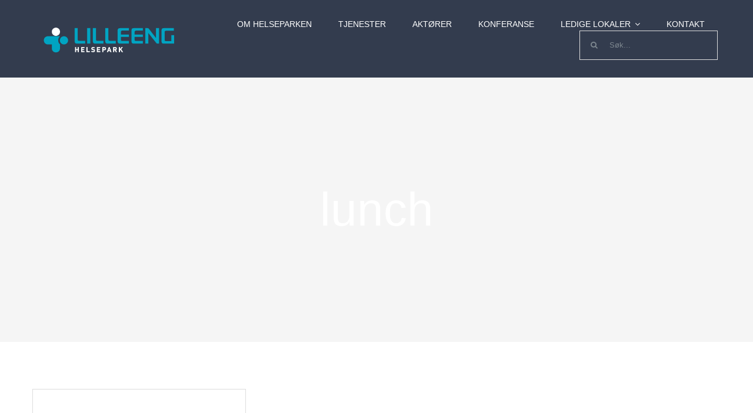

--- FILE ---
content_type: text/html; charset=UTF-8
request_url: https://lilleenghelsepark.no/tag/lunch/
body_size: 9106
content:
<!DOCTYPE html>
<html class="avada-html-layout-wide avada-html-header-position-top avada-html-is-archive" lang="nb-NO" prefix="og: http://ogp.me/ns# fb: http://ogp.me/ns/fb#">
<head>
	<meta http-equiv="X-UA-Compatible" content="IE=edge" />
	<meta http-equiv="Content-Type" content="text/html; charset=utf-8"/>
	<meta name="viewport" content="width=device-width, initial-scale=1" />
	<title>lunch &#8211; Lilleeng Helsepark</title>
<meta name='robots' content='max-image-preview:large' />
	<style>img:is([sizes="auto" i], [sizes^="auto," i]) { contain-intrinsic-size: 3000px 1500px }</style>
	<link rel='dns-prefetch' href='//www.googletagmanager.com' />
<link rel="alternate" type="application/rss+xml" title="Lilleeng Helsepark &raquo; strøm" href="https://lilleenghelsepark.no/feed/" />
<link rel="alternate" type="application/rss+xml" title="Lilleeng Helsepark &raquo; kommentarstrøm" href="https://lilleenghelsepark.no/comments/feed/" />
					<link rel="shortcut icon" href="https://lilleenghelsepark.no/wp-content/uploads/2023/02/favicon-64.png" type="image/x-icon" />
		
					<!-- Apple Touch Icon -->
			<link rel="apple-touch-icon" sizes="180x180" href="https://lilleenghelsepark.no/wp-content/uploads/2023/02/favicon.png">
		
					<!-- Android Icon -->
			<link rel="icon" sizes="192x192" href="https://lilleenghelsepark.no/wp-content/uploads/2023/02/favicon.png">
		
					<!-- MS Edge Icon -->
			<meta name="msapplication-TileImage" content="https://lilleenghelsepark.no/wp-content/uploads/2023/02/favicon.png">
				<link rel="alternate" type="application/rss+xml" title="Lilleeng Helsepark &raquo; lunch stikkord-strøm" href="https://lilleenghelsepark.no/tag/lunch/feed/" />
				
		<meta property="og:locale" content="nb_NO"/>
		<meta property="og:type" content="article"/>
		<meta property="og:site_name" content="Lilleeng Helsepark"/>
		<meta property="og:title" content="  lunch"/>
				<meta property="og:url" content="https://lilleenghelsepark.no/evita-kaffebar/"/>
																				<meta property="og:image" content="https://lilleenghelsepark.no/wp-content/uploads/2023/01/evita.jpeg"/>
		<meta property="og:image:width" content="894"/>
		<meta property="og:image:height" content="461"/>
		<meta property="og:image:type" content="image/jpeg"/>
				<link rel='stylesheet' id='child-style-css' href='https://lilleenghelsepark.no/wp-content/themes/Avada-Child-Theme/style.css?ver=2b3cc13060793dcb1bf5c5f0d6023a11' type='text/css' media='all' />
<link rel='stylesheet' id='fusion-dynamic-css-css' href='https://lilleenghelsepark.no/wp-content/uploads/fusion-styles/bb9579d0ae4b33884fdc10f998017b51.min.css?ver=3.13.3' type='text/css' media='all' />

<!-- Google tag (gtag.js) snippet added by Site Kit -->
<!-- Google Analytics snippet added by Site Kit -->
<script type="text/javascript" src="https://www.googletagmanager.com/gtag/js?id=GT-WKTSJ67" id="google_gtagjs-js" async></script>
<script type="text/javascript" id="google_gtagjs-js-after">
/* <![CDATA[ */
window.dataLayer = window.dataLayer || [];function gtag(){dataLayer.push(arguments);}
gtag("set","linker",{"domains":["lilleenghelsepark.no"]});
gtag("js", new Date());
gtag("set", "developer_id.dZTNiMT", true);
gtag("config", "GT-WKTSJ67");
/* ]]> */
</script>
<link rel="https://api.w.org/" href="https://lilleenghelsepark.no/wp-json/" /><link rel="alternate" title="JSON" type="application/json" href="https://lilleenghelsepark.no/wp-json/wp/v2/tags/509" /><link rel="EditURI" type="application/rsd+xml" title="RSD" href="https://lilleenghelsepark.no/xmlrpc.php?rsd" />
<meta name="generator" content="Site Kit by Google 1.165.0" /><style type="text/css" id="css-fb-visibility">@media screen and (max-width: 640px){.fusion-no-small-visibility{display:none !important;}body .sm-text-align-center{text-align:center !important;}body .sm-text-align-left{text-align:left !important;}body .sm-text-align-right{text-align:right !important;}body .sm-flex-align-center{justify-content:center !important;}body .sm-flex-align-flex-start{justify-content:flex-start !important;}body .sm-flex-align-flex-end{justify-content:flex-end !important;}body .sm-mx-auto{margin-left:auto !important;margin-right:auto !important;}body .sm-ml-auto{margin-left:auto !important;}body .sm-mr-auto{margin-right:auto !important;}body .fusion-absolute-position-small{position:absolute;top:auto;width:100%;}.awb-sticky.awb-sticky-small{ position: sticky; top: var(--awb-sticky-offset,0); }}@media screen and (min-width: 641px) and (max-width: 1024px){.fusion-no-medium-visibility{display:none !important;}body .md-text-align-center{text-align:center !important;}body .md-text-align-left{text-align:left !important;}body .md-text-align-right{text-align:right !important;}body .md-flex-align-center{justify-content:center !important;}body .md-flex-align-flex-start{justify-content:flex-start !important;}body .md-flex-align-flex-end{justify-content:flex-end !important;}body .md-mx-auto{margin-left:auto !important;margin-right:auto !important;}body .md-ml-auto{margin-left:auto !important;}body .md-mr-auto{margin-right:auto !important;}body .fusion-absolute-position-medium{position:absolute;top:auto;width:100%;}.awb-sticky.awb-sticky-medium{ position: sticky; top: var(--awb-sticky-offset,0); }}@media screen and (min-width: 1025px){.fusion-no-large-visibility{display:none !important;}body .lg-text-align-center{text-align:center !important;}body .lg-text-align-left{text-align:left !important;}body .lg-text-align-right{text-align:right !important;}body .lg-flex-align-center{justify-content:center !important;}body .lg-flex-align-flex-start{justify-content:flex-start !important;}body .lg-flex-align-flex-end{justify-content:flex-end !important;}body .lg-mx-auto{margin-left:auto !important;margin-right:auto !important;}body .lg-ml-auto{margin-left:auto !important;}body .lg-mr-auto{margin-right:auto !important;}body .fusion-absolute-position-large{position:absolute;top:auto;width:100%;}.awb-sticky.awb-sticky-large{ position: sticky; top: var(--awb-sticky-offset,0); }}</style>		<script type="text/javascript">
			var doc = document.documentElement;
			doc.setAttribute( 'data-useragent', navigator.userAgent );
		</script>
		
	</head>

<body data-rsssl=1 class="archive tag tag-lunch tag-509 wp-theme-Avada wp-child-theme-Avada-Child-Theme fusion-image-hovers fusion-pagination-sizing fusion-button_type-flat fusion-button_span-yes fusion-button_gradient-linear avada-image-rollover-circle-yes avada-image-rollover-yes avada-image-rollover-direction-center_vertical fusion-body ltr fusion-sticky-header no-tablet-sticky-header no-mobile-sticky-header fusion-disable-outline fusion-sub-menu-fade mobile-logo-pos-left layout-wide-mode avada-has-boxed-modal-shadow-none layout-scroll-offset-full avada-has-zero-margin-offset-top fusion-top-header menu-text-align-center mobile-menu-design-modern fusion-show-pagination-text fusion-header-layout-v1 avada-responsive avada-footer-fx-none avada-menu-highlight-style-bar fusion-search-form-clean fusion-main-menu-search-dropdown fusion-avatar-square avada-dropdown-styles avada-blog-layout-grid avada-blog-archive-layout-grid avada-header-shadow-no avada-menu-icon-position-left avada-has-megamenu-shadow avada-has-mainmenu-dropdown-divider avada-has-header-100-width avada-has-pagetitle-bg-full avada-has-100-footer avada-has-breadcrumb-mobile-hidden avada-has-titlebar-bar_and_content avada-has-pagination-padding avada-flyout-menu-direction-fade avada-ec-views-v1" data-awb-post-id="1619">
		<a class="skip-link screen-reader-text" href="#content">Skip to content</a>

	<div id="boxed-wrapper">
		
		<div id="wrapper" class="fusion-wrapper">
			<div id="home" style="position:relative;top:-1px;"></div>
												<div class="fusion-tb-header"><div class="fusion-fullwidth fullwidth-box fusion-builder-row-1 fusion-flex-container has-pattern-background has-mask-background hundred-percent-fullwidth non-hundred-percent-height-scrolling fusion-custom-z-index" style="--awb-border-radius-top-left:0px;--awb-border-radius-top-right:0px;--awb-border-radius-bottom-right:0px;--awb-border-radius-bottom-left:0px;--awb-z-index:9999;--awb-padding-top:30px;--awb-padding-right:60px;--awb-padding-bottom:30px;--awb-padding-left:60px;--awb-padding-top-small:15px;--awb-padding-right-small:15px;--awb-padding-bottom-small:15px;--awb-padding-left-small:15px;--awb-margin-bottom:0px;--awb-min-height:60px;--awb-background-color:var(--awb-color7);--awb-flex-wrap:wrap;" ><div class="fusion-builder-row fusion-row fusion-flex-align-items-center fusion-flex-content-wrap" style="width:calc( 100% + 0px ) !important;max-width:calc( 100% + 0px ) !important;margin-left: calc(-0px / 2 );margin-right: calc(-0px / 2 );"><div class="fusion-layout-column fusion_builder_column fusion-builder-column-0 fusion_builder_column_1_4 1_4 fusion-flex-column fusion-column-inner-bg-wrapper" style="--awb-inner-bg-size:cover;--awb-width-large:25%;--awb-margin-top-large:0px;--awb-spacing-right-large:0px;--awb-margin-bottom-large:0px;--awb-spacing-left-large:0px;--awb-width-medium:25%;--awb-order-medium:0;--awb-spacing-right-medium:0px;--awb-spacing-left-medium:0px;--awb-width-small:50%;--awb-order-small:0;--awb-spacing-right-small:0px;--awb-spacing-left-small:0px;"><span class="fusion-column-inner-bg hover-type-none"><a class="fusion-column-anchor" href="https://lilleenghelsepark.no/"><span class="fusion-column-inner-bg-image"></span></a></span><div class="fusion-column-wrapper fusion-column-has-shadow fusion-flex-justify-content-flex-start fusion-content-layout-row fusion-content-nowrap"><div class="fusion-image-element " style="--awb-margin-right:10px;--awb-max-width:250px;--awb-caption-title-font-family:var(--h2_typography-font-family);--awb-caption-title-font-weight:var(--h2_typography-font-weight);--awb-caption-title-font-style:var(--h2_typography-font-style);--awb-caption-title-size:var(--h2_typography-font-size);--awb-caption-title-transform:var(--h2_typography-text-transform);--awb-caption-title-line-height:var(--h2_typography-line-height);--awb-caption-title-letter-spacing:var(--h2_typography-letter-spacing);"><span class=" has-fusion-standard-logo has-fusion-sticky-logo fusion-imageframe imageframe-none imageframe-1 hover-type-none"><a class="fusion-no-lightbox" href="https://lilleenghelsepark.no/" target="_self"><img decoding="async" src="https://lilleenghelsepark.no/wp-content/uploads/2022/12/Lilleeng_helsepark-logo2.png" srcset="https://lilleenghelsepark.no/wp-content/uploads/2022/12/Lilleeng_helsepark-logo2.png 1x, https://lilleenghelsepark.no/wp-content/uploads/2022/12/Lilleeng_helsepark-logo2.png 2x" style="max-height:117px;height:auto;" retina_url="https://lilleenghelsepark.no/wp-content/uploads/2022/12/Lilleeng_helsepark-logo2.png" width="405" height="117" class="img-responsive fusion-standard-logo disable-lazyload" alt="Lilleeng Helsepark Logo" /><img decoding="async" src="https://lilleenghelsepark.no/wp-content/uploads/2022/12/Lilleeng_helsepark-logo.png" srcset="https://lilleenghelsepark.no/wp-content/uploads/2022/12/Lilleeng_helsepark-logo.png 1x, https://lilleenghelsepark.no/wp-content/uploads/2022/12/Lilleeng_helsepark-logo.png 2x" style="max-height:117px;height:auto;" retina_url="https://lilleenghelsepark.no/wp-content/uploads/2022/12/Lilleeng_helsepark-logo.png" width="405" height="117" class="img-responsive fusion-sticky-logo disable-lazyload" alt="Lilleeng Helsepark Logo" /></a></span></div></div></div><div class="fusion-layout-column fusion_builder_column fusion-builder-column-1 fusion_builder_column_3_4 3_4 fusion-flex-column" style="--awb-bg-size:cover;--awb-width-large:75%;--awb-margin-top-large:0px;--awb-spacing-right-large:0px;--awb-margin-bottom-large:0px;--awb-spacing-left-large:0px;--awb-width-medium:75%;--awb-order-medium:0;--awb-spacing-right-medium:0px;--awb-spacing-left-medium:0px;--awb-width-small:50%;--awb-order-small:0;--awb-spacing-right-small:0px;--awb-spacing-left-small:0px;"><div class="fusion-column-wrapper fusion-column-has-shadow fusion-flex-justify-content-flex-start fusion-content-layout-column"><nav class="awb-menu awb-menu_row awb-menu_em-hover mobile-mode-collapse-to-button awb-menu_icons-left awb-menu_dc-yes mobile-trigger-fullwidth-off awb-menu_mobile-toggle awb-menu_indent-left mobile-size-full-absolute loading mega-menu-loading awb-menu_desktop awb-menu_dropdown awb-menu_expand-right awb-menu_transition-fade" style="--awb-font-size:var(--awb-typography5-font-size);--awb-text-transform:var(--awb-typography5-text-transform);--awb-gap:45px;--awb-justify-content:flex-end;--awb-color:var(--awb-color1);--awb-letter-spacing:var(--awb-typography5-letter-spacing);--awb-active-color:var(--awb-color4);--awb-submenu-sep-color:rgba(226,226,226,0);--awb-submenu-active-bg:var(--awb-color4);--awb-submenu-active-color:var(--awb-color1);--awb-submenu-text-transform:none;--awb-icons-color:var(--awb-color1);--awb-icons-hover-color:var(--awb-color4);--awb-main-justify-content:flex-start;--awb-mobile-nav-button-align-hor:flex-end;--awb-mobile-color:hsla(var(--awb-color8-h),var(--awb-color8-s),calc( var(--awb-color8-l) - 2% ),var(--awb-color8-a));--awb-mobile-active-bg:var(--awb-color4);--awb-mobile-active-color:var(--awb-color1);--awb-mobile-trigger-font-size:40px;--awb-mobile-trigger-color:var(--awb-color1);--awb-mobile-trigger-background-color:rgba(255,255,255,0);--awb-mobile-nav-trigger-bottom-margin:15px;--awb-mobile-sep-color:rgba(0,0,0,0);--awb-sticky-min-height:70px;--awb-mobile-justify:flex-start;--awb-mobile-caret-left:auto;--awb-mobile-caret-right:0;--awb-fusion-font-family-typography:var(--awb-typography5-font-family);--awb-fusion-font-weight-typography:var(--awb-typography5-font-weight);--awb-fusion-font-style-typography:var(--awb-typography5-font-style);--awb-fusion-font-family-submenu-typography:inherit;--awb-fusion-font-style-submenu-typography:normal;--awb-fusion-font-weight-submenu-typography:400;--awb-fusion-font-family-mobile-typography:inherit;--awb-fusion-font-style-mobile-typography:normal;--awb-fusion-font-weight-mobile-typography:400;" aria-label="Health Main Menu" data-breakpoint="878" data-count="0" data-transition-type="center" data-transition-time="300" data-expand="right"><button type="button" class="awb-menu__m-toggle awb-menu__m-toggle_no-text" aria-expanded="false" aria-controls="menu-health-main-menu"><span class="awb-menu__m-toggle-inner"><span class="collapsed-nav-text"><span class="screen-reader-text">Toggle Navigation</span></span><span class="awb-menu__m-collapse-icon awb-menu__m-collapse-icon_no-text"><span class="awb-menu__m-collapse-icon-open awb-menu__m-collapse-icon-open_no-text fa-align-justify fas"></span><span class="awb-menu__m-collapse-icon-close awb-menu__m-collapse-icon-close_no-text fa-align-justify fas"></span></span></span></button><ul id="menu-health-main-menu" class="fusion-menu awb-menu__main-ul awb-menu__main-ul_row"><li  id="menu-item-18"  class="menu-item menu-item-type-post_type menu-item-object-page menu-item-18 awb-menu__li awb-menu__main-li awb-menu__main-li_regular"  data-item-id="18"><span class="awb-menu__main-background-default awb-menu__main-background-default_center"></span><span class="awb-menu__main-background-active awb-menu__main-background-active_center"></span><a  href="https://lilleenghelsepark.no/om-lilleeng-helsepark/" class="awb-menu__main-a awb-menu__main-a_regular"><span class="menu-text">Om helseparken</span></a></li><li  id="menu-item-1723"  class="menu-item menu-item-type-post_type menu-item-object-page menu-item-1723 awb-menu__li awb-menu__main-li awb-menu__main-li_regular"  data-item-id="1723"><span class="awb-menu__main-background-default awb-menu__main-background-default_center"></span><span class="awb-menu__main-background-active awb-menu__main-background-active_center"></span><a  href="https://lilleenghelsepark.no/tjenester/" class="awb-menu__main-a awb-menu__main-a_regular"><span class="menu-text">Tjenester</span></a></li><li  id="menu-item-17"  class="menu-item menu-item-type-post_type menu-item-object-page menu-item-17 awb-menu__li awb-menu__main-li awb-menu__main-li_regular"  data-item-id="17"><span class="awb-menu__main-background-default awb-menu__main-background-default_center"></span><span class="awb-menu__main-background-active awb-menu__main-background-active_center"></span><a  href="https://lilleenghelsepark.no/aktorer/" class="awb-menu__main-a awb-menu__main-a_regular"><span class="menu-text">Aktører</span></a></li><li  id="menu-item-1514"  class="menu-item menu-item-type-custom menu-item-object-custom menu-item-1514 awb-menu__li awb-menu__main-li awb-menu__main-li_regular"  data-item-id="1514"><span class="awb-menu__main-background-default awb-menu__main-background-default_center"></span><span class="awb-menu__main-background-active awb-menu__main-background-active_center"></span><a  href="https://www.vingparkenkonferansesenter.no" class="awb-menu__main-a awb-menu__main-a_regular"><span class="menu-text">Konferanse</span></a></li><li  id="menu-item-2205"  class="menu-item menu-item-type-custom menu-item-object-custom menu-item-home menu-item-has-children menu-item-2205 awb-menu__li awb-menu__main-li awb-menu__main-li_regular"  data-item-id="2205"><span class="awb-menu__main-background-default awb-menu__main-background-default_center"></span><span class="awb-menu__main-background-active awb-menu__main-background-active_center"></span><a  href="https://lilleenghelsepark.no/" class="awb-menu__main-a awb-menu__main-a_regular"><span class="menu-text">LEDIGE LOKALER</span><span class="awb-menu__open-nav-submenu-hover"></span></a><button type="button" aria-label="Open submenu of LEDIGE LOKALER" aria-expanded="false" class="awb-menu__open-nav-submenu_mobile awb-menu__open-nav-submenu_main"></button><ul class="awb-menu__sub-ul awb-menu__sub-ul_main"><li  id="menu-item-2232"  class="menu-item menu-item-type-post_type menu-item-object-page menu-item-2232 awb-menu__li awb-menu__sub-li" ><a  href="https://lilleenghelsepark.no/ledig-klinikklokale/" class="awb-menu__sub-a"><span>Ledig klinikklokale</span></a></li><li  id="menu-item-1799"  class="menu-item menu-item-type-post_type menu-item-object-page menu-item-1799 awb-menu__li awb-menu__sub-li" ><a  href="https://lilleenghelsepark.no/ledig-lokale/" class="awb-menu__sub-a"><span>Ledige lokaler</span></a></li></ul></li><li  id="menu-item-1200"  class="menu-item menu-item-type-post_type menu-item-object-page menu-item-1200 awb-menu__li awb-menu__main-li awb-menu__main-li_regular"  data-item-id="1200"><span class="awb-menu__main-background-default awb-menu__main-background-default_center"></span><span class="awb-menu__main-background-active awb-menu__main-background-active_center"></span><a  href="https://lilleenghelsepark.no/kontakt/" class="awb-menu__main-a awb-menu__main-a_regular"><span class="menu-text">Kontakt</span></a></li><li  id="menu-item-1110"  class="menu-item menu-item-type-custom menu-item-object-custom awb-menu__li_search-inline menu-item-1110 awb-menu__li awb-menu__main-li"  data-item-id="1110"><span class="awb-menu__main-background-default awb-menu__main-background-default_center"></span><span class="awb-menu__main-background-active awb-menu__main-background-active_center"></span><div class="awb-menu__search-inline">		<form role="search" class="searchform fusion-search-form  fusion-live-search fusion-search-form-clean" method="get" action="https://lilleenghelsepark.no/">
			<div class="fusion-search-form-content">

				
				<div class="fusion-search-field search-field">
					<label><span class="screen-reader-text">Søk etter:</span>
													<input type="search" class="s fusion-live-search-input" name="s" id="fusion-live-search-input-0" autocomplete="off" placeholder="Søk..." required aria-required="true" aria-label="Søk..."/>
											</label>
				</div>
				<div class="fusion-search-button search-button">
					<input type="submit" class="fusion-search-submit searchsubmit" aria-label="Søk" value="&#xf002;" />
										<div class="fusion-slider-loading"></div>
									</div>

				
			</div>


							<div class="fusion-search-results-wrapper"><div class="fusion-search-results"></div></div>
			
		</form>
		</div></li></ul></nav></div></div></div></div>
</div>		<div id="sliders-container" class="fusion-slider-visibility">
					</div>
											
			<section class="avada-page-titlebar-wrapper" aria-label="Page Title Bar">
	<div class="fusion-page-title-bar fusion-page-title-bar-breadcrumbs fusion-page-title-bar-center">
		<div class="fusion-page-title-row">
			<div class="fusion-page-title-wrapper">
				<div class="fusion-page-title-captions">

																							<h1 class="entry-title">lunch</h1>

											
																
				</div>

				
			</div>
		</div>
	</div>
</section>

						<main id="main" class="clearfix ">
				<div class="fusion-row" style="">
<section id="content" class=" full-width" style="width: 100%;">
	
	<div id="posts-container" class="fusion-blog-archive fusion-blog-layout-grid-wrapper fusion-clearfix">
	<div class="fusion-posts-container fusion-blog-layout-grid fusion-blog-layout-grid-3 isotope fusion-no-meta-info fusion-blog-pagination fusion-blog-rollover " data-pages="1">
		
		
													<article id="post-1619" class="fusion-post-grid  post fusion-clearfix post-1619 type-post status-publish format-standard has-post-thumbnail hentry category-lilleeng-helsepark tag-cafe tag-cappucino tag-kafe tag-kaffebar tag-latte tag-lunch tag-lunsj">
														<div class="fusion-post-wrapper">
				
				
				
									
		<div class="fusion-flexslider flexslider fusion-flexslider-loading fusion-post-slideshow">
		<ul class="slides">
																		<li><div  class="fusion-image-wrapper" aria-haspopup="true">
				<img width="894" height="461" src="https://lilleenghelsepark.no/wp-content/uploads/2023/01/evita.jpeg" class="attachment-full size-full lazyload wp-post-image" alt="" decoding="async" fetchpriority="high" srcset="data:image/svg+xml,%3Csvg%20xmlns%3D%27http%3A%2F%2Fwww.w3.org%2F2000%2Fsvg%27%20width%3D%27894%27%20height%3D%27461%27%20viewBox%3D%270%200%20894%20461%27%3E%3Crect%20width%3D%27894%27%20height%3D%27461%27%20fill-opacity%3D%220%22%2F%3E%3C%2Fsvg%3E" data-orig-src="https://lilleenghelsepark.no/wp-content/uploads/2023/01/evita.jpeg" data-srcset="https://lilleenghelsepark.no/wp-content/uploads/2023/01/evita-200x103.jpeg 200w, https://lilleenghelsepark.no/wp-content/uploads/2023/01/evita-400x206.jpeg 400w, https://lilleenghelsepark.no/wp-content/uploads/2023/01/evita-600x309.jpeg 600w, https://lilleenghelsepark.no/wp-content/uploads/2023/01/evita-800x413.jpeg 800w, https://lilleenghelsepark.no/wp-content/uploads/2023/01/evita.jpeg 894w" data-sizes="auto" /><div class="fusion-rollover">
	<div class="fusion-rollover-content">

														<a class="fusion-rollover-link" href="https://lilleenghelsepark.no/evita-kaffebar/">Evita kaffebar</a>
			
														
								
													<div class="fusion-rollover-sep"></div>
				
																		<a class="fusion-rollover-gallery" href="https://lilleenghelsepark.no/wp-content/uploads/2023/01/evita.jpeg" data-options="" data-id="1619" data-rel="iLightbox[gallery]" data-title="evita" data-caption="">
						Galleri					</a>
														
		
								
								
		
						<a class="fusion-link-wrapper" href="https://lilleenghelsepark.no/evita-kaffebar/" aria-label="Evita kaffebar"></a>
	</div>
</div>
</div>
</li>
																																																																														</ul>
	</div>
				
														<div class="fusion-post-content-wrapper">
				
				
				<div class="fusion-post-content post-content">
					<h2 class="entry-title fusion-post-title"><a href="https://lilleenghelsepark.no/evita-kaffebar/">Evita kaffebar</a></h2>
																<span class="vcard rich-snippet-hidden"><span class="fn"><a href="https://lilleenghelsepark.no/author/lilleeng/" title="Innlegg av Fehuset" rel="author">Fehuset</a></span></span><span class="updated rich-snippet-hidden">2023-01-19T12:07:29+01:00</span>
												
					
					<div class="fusion-post-content-container">
						<p> Evita kaffebar  Evita er Lilleengs hyggelige kafé som ligger rett ved den sydligste inngangen i helseparken, og vel verd et besøk.   For litt over ett år siden overtok nye eiere den koselige kaféen. Siden den gang har konseptet blitt endret. Hovedfokus er gode bakervarer og den aller beste kaffen. Bakervarene bakes  [...]</p>					</div>
				</div>

				
													<span class="entry-title rich-snippet-hidden">Evita kaffebar</span><span class="vcard rich-snippet-hidden"><span class="fn"><a href="https://lilleenghelsepark.no/author/lilleeng/" title="Innlegg av Fehuset" rel="author">Fehuset</a></span></span><span class="updated rich-snippet-hidden">2023-01-19T12:07:29+01:00</span>				
									</div>
				
									</div>
							</article>

			
		
		
	</div>

			</div>
</section>
						
					</div>  <!-- fusion-row -->
				</main>  <!-- #main -->
				
				
								
					<div class="fusion-tb-footer fusion-footer"><div class="fusion-footer-widget-area fusion-widget-area"><div class="fusion-fullwidth fullwidth-box fusion-builder-row-2 fusion-flex-container hundred-percent-fullwidth non-hundred-percent-height-scrolling" style="--awb-border-radius-top-left:0px;--awb-border-radius-top-right:0px;--awb-border-radius-bottom-right:0px;--awb-border-radius-bottom-left:0px;--awb-padding-top:80px;--awb-padding-right:80px;--awb-padding-bottom:80px;--awb-padding-left:80px;--awb-padding-top-medium:40px;--awb-padding-right-medium:40px;--awb-padding-bottom-medium:40px;--awb-padding-left-medium:40px;--awb-padding-top-small:50px;--awb-padding-right-small:50px;--awb-padding-bottom-small:50px;--awb-padding-left-small:50px;--awb-flex-wrap:wrap;" ><div class="fusion-builder-row fusion-row fusion-flex-align-items-flex-start fusion-flex-content-wrap" style="width:104% !important;max-width:104% !important;margin-left: calc(-4% / 2 );margin-right: calc(-4% / 2 );"><div class="fusion-layout-column fusion_builder_column fusion-builder-column-2 fusion_builder_column_1_3 1_3 fusion-flex-column" style="--awb-bg-size:cover;--awb-width-large:33.333333333333%;--awb-margin-top-large:0px;--awb-spacing-right-large:5.76%;--awb-margin-bottom-large:0px;--awb-spacing-left-large:5.76%;--awb-width-medium:50%;--awb-order-medium:0;--awb-spacing-right-medium:3.84%;--awb-spacing-left-medium:3.84%;--awb-width-small:100%;--awb-order-small:0;--awb-spacing-right-small:1.92%;--awb-spacing-left-small:1.92%;"><div class="fusion-column-wrapper fusion-column-has-shadow fusion-flex-justify-content-flex-start fusion-content-layout-column"><div class="fusion-image-element " style="--awb-max-width:300px;--awb-caption-title-font-family:var(--h2_typography-font-family);--awb-caption-title-font-weight:var(--h2_typography-font-weight);--awb-caption-title-font-style:var(--h2_typography-font-style);--awb-caption-title-size:var(--h2_typography-font-size);--awb-caption-title-transform:var(--h2_typography-text-transform);--awb-caption-title-line-height:var(--h2_typography-line-height);--awb-caption-title-letter-spacing:var(--h2_typography-letter-spacing);"><span class=" fusion-imageframe imageframe-none imageframe-2 hover-type-none"><img decoding="async" width="300" height="87" title="Lilleeng_helsepark-logo" src="https://lilleenghelsepark.no/wp-content/uploads/2022/12/Lilleeng_helsepark-logo.png" data-orig-src="https://lilleenghelsepark.no/wp-content/uploads/2022/12/Lilleeng_helsepark-logo-300x87.png" alt class="lazyload img-responsive wp-image-1081" srcset="data:image/svg+xml,%3Csvg%20xmlns%3D%27http%3A%2F%2Fwww.w3.org%2F2000%2Fsvg%27%20width%3D%27405%27%20height%3D%27117%27%20viewBox%3D%270%200%20405%20117%27%3E%3Crect%20width%3D%27405%27%20height%3D%27117%27%20fill-opacity%3D%220%22%2F%3E%3C%2Fsvg%3E" data-srcset="https://lilleenghelsepark.no/wp-content/uploads/2022/12/Lilleeng_helsepark-logo-200x58.png 200w, https://lilleenghelsepark.no/wp-content/uploads/2022/12/Lilleeng_helsepark-logo-400x116.png 400w, https://lilleenghelsepark.no/wp-content/uploads/2022/12/Lilleeng_helsepark-logo.png 405w" data-sizes="auto" data-orig-sizes="(max-width: 1024px) 100vw, (max-width: 640px) 100vw, 300px" /></span></div><div class="fusion-text fusion-text-1 fusion-text-no-margin" style="--awb-line-height:1.8;--awb-text-transform:none;--awb-margin-bottom:30px;"><h3 class="headerLargeTitle">Helse og velvære under ett tak</h3>
<p class="headerLargeSubTitle">For bedre livskvalitet &#8211; helse og velvære under ett tak. Velkommen til Lilleeng Helsepark. Et helt nytt og unikt konsept i Norge – med mål om å gi deg en god opplevelse.</p>
</div><div class="fusion-title title fusion-title-1 fusion-sep-none fusion-title-text fusion-title-size-three" style="--awb-margin-bottom:30px;--awb-font-size:18px;"><h3 class="fusion-title-heading title-heading-left fusion-responsive-typography-calculated" style="margin:0;text-transform:capitalize;font-size:1em;--fontSize:18;--minFontSize:18;line-height:1.4;"><a href="https://lilleenghelsepark.no/om-lilleeng-helsepark/">LES MER OM OSS</a></h3></div><div class="fusion-social-links fusion-social-links-1" style="--awb-margin-top:0px;--awb-margin-right:0px;--awb-margin-bottom:0px;--awb-margin-left:0px;--awb-box-border-top:0px;--awb-box-border-right:0px;--awb-box-border-bottom:0px;--awb-box-border-left:0px;--awb-icon-colors-hover:hsla(var(--awb-color8-h),var(--awb-color8-s),var(--awb-color8-l),calc( var(--awb-color8-a) - 20% ));--awb-box-colors-hover:hsla(var(--awb-color1-h),var(--awb-color1-s),var(--awb-color1-l),calc( var(--awb-color1-a) - 20% ));--awb-box-border-color:var(--awb-color3);--awb-box-border-color-hover:var(--awb-color4);"><div class="fusion-social-networks boxed-icons color-type-custom"><div class="fusion-social-networks-wrapper"><a class="fusion-social-network-icon fusion-tooltip fusion-facebook awb-icon-facebook" style="color:var(--awb-color1);font-size:16px;width:16px;background-color:var(--awb-color4);border-color:var(--awb-color4);border-radius:4px;" data-placement="top" data-title="Facebook" data-toggle="tooltip" title="Facebook" aria-label="facebook" target="_blank" rel="noopener noreferrer" href="https://www.facebook.com/LilleengHelsepark"></a><a class="fusion-social-network-icon fusion-tooltip fusion-instagram awb-icon-instagram" style="color:var(--awb-color1);font-size:16px;width:16px;background-color:var(--awb-color4);border-color:var(--awb-color4);border-radius:4px;" data-placement="top" data-title="Instagram" data-toggle="tooltip" title="Instagram" aria-label="instagram" target="_blank" rel="noopener noreferrer" href="https://www.instagram.com/lilleenghelseparkpahoyda/"></a></div></div></div></div></div><div class="fusion-layout-column fusion_builder_column fusion-builder-column-3 fusion_builder_column_1_3 1_3 fusion-flex-column" style="--awb-bg-size:cover;--awb-width-large:33.333333333333%;--awb-margin-top-large:0px;--awb-spacing-right-large:5.76%;--awb-margin-bottom-large:0px;--awb-spacing-left-large:5.76%;--awb-width-medium:100%;--awb-order-medium:2;--awb-margin-top-medium:60px;--awb-spacing-right-medium:1.92%;--awb-spacing-left-medium:1.92%;--awb-width-small:100%;--awb-order-small:0;--awb-spacing-right-small:1.92%;--awb-spacing-left-small:1.92%;"><div class="fusion-column-wrapper fusion-column-has-shadow fusion-flex-justify-content-flex-start fusion-content-layout-column"><div class="fusion-title title fusion-title-2 fusion-sep-none fusion-title-text fusion-title-size-three" style="--awb-margin-bottom:15px;"><h3 class="fusion-title-heading title-heading-left fusion-responsive-typography-calculated" style="margin:0;text-transform:capitalize;--fontSize:22;--minFontSize:22;line-height:1.4;">KONTAKT</h3></div><div class="fusion-separator" style="align-self: flex-start;margin-right:auto;width:100%;max-width:40px;"><div class="fusion-separator-border sep-single" style="--awb-height:20px;--awb-amount:20px;--awb-sep-color:var(--awb-color4);border-color:var(--awb-color4);border-top-width:2px;"></div></div><div class="fusion-text fusion-text-2"><p>Lilleengveien 8, <span style="color: var(--body_typography-color); font-family: var(--body_typography-font-family); font-size: var(--body_typography-font-size); font-style: var(--body_typography-font-style,normal); letter-spacing: var(--body_typography-letter-spacing);">1523 MOSS</span></p>
</div><div class="fusion-text fusion-text-3"><p>Adkomst fra kryssene:</p>
<ul>
<li>Varnaveien/Høydaveien ved Rygge Storsenter</li>
<li>Ryggeveien/Høydaveien ved Brennes Auto/Nissan</li>
<li>Rabekkgata/Kiwi (sykkel- og gangsti)</li>
</ul>
</div><div class="fusion-image-element " style="--awb-caption-title-font-family:var(--h2_typography-font-family);--awb-caption-title-font-weight:var(--h2_typography-font-weight);--awb-caption-title-font-style:var(--h2_typography-font-style);--awb-caption-title-size:var(--h2_typography-font-size);--awb-caption-title-transform:var(--h2_typography-text-transform);--awb-caption-title-line-height:var(--h2_typography-line-height);--awb-caption-title-letter-spacing:var(--h2_typography-letter-spacing);"><span class=" fusion-imageframe imageframe-none imageframe-3 hover-type-none"><img decoding="async" width="150" height="150" title="Alt-paa-ett-sted" src="data:image/svg+xml,%3Csvg%20xmlns%3D%27http%3A%2F%2Fwww.w3.org%2F2000%2Fsvg%27%20width%3D%27161%27%20height%3D%27161%27%20viewBox%3D%270%200%20161%20161%27%3E%3Crect%20width%3D%27161%27%20height%3D%27161%27%20fill-opacity%3D%220%22%2F%3E%3C%2Fsvg%3E" data-orig-src="https://lilleenghelsepark.no/wp-content/uploads/2025/03/Alt-paa-ett-sted-150x150.png" alt class="lazyload img-responsive wp-image-1985"/></span></div></div></div><div class="fusion-layout-column fusion_builder_column fusion-builder-column-4 fusion_builder_column_1_3 1_3 fusion-flex-column" style="--awb-bg-size:cover;--awb-width-large:33.333333333333%;--awb-margin-top-large:0px;--awb-spacing-right-large:5.76%;--awb-margin-bottom-large:0px;--awb-spacing-left-large:5.76%;--awb-width-medium:50%;--awb-order-medium:1;--awb-spacing-right-medium:3.84%;--awb-spacing-left-medium:3.84%;--awb-width-small:100%;--awb-order-small:0;--awb-margin-top-small:30px;--awb-spacing-right-small:1.92%;--awb-spacing-left-small:1.92%;"><div class="fusion-column-wrapper fusion-column-has-shadow fusion-flex-justify-content-flex-start fusion-content-layout-column"><div class="fusion-title title fusion-title-3 fusion-sep-none fusion-title-text fusion-title-size-three" style="--awb-margin-bottom:15px;"><h3 class="fusion-title-heading title-heading-left fusion-responsive-typography-calculated" style="margin:0;text-transform:capitalize;--fontSize:22;--minFontSize:22;line-height:1.4;">TJENESTER</h3></div><div class="fusion-separator" style="align-self: flex-start;margin-right:auto;margin-bottom:30px;width:100%;max-width:40px;"><div class="fusion-separator-border sep-single" style="--awb-height:20px;--awb-amount:20px;--awb-sep-color:var(--awb-color4);border-color:var(--awb-color4);border-top-width:2px;"></div></div><ul style="--awb-size:17px;--awb-line-height:28.9px;--awb-icon-width:28.9px;--awb-icon-height:28.9px;--awb-icon-margin:11.9px;--awb-content-margin:40.8px;--awb-circlecolor:var(--awb-color4);--awb-circle-yes-font-size:14.96px;" class="fusion-checklist fusion-checklist-1 fusion-checklist-default type-icons"><li class="fusion-li-item" style=""><span class="icon-wrapper circle-yes"><i class="fusion-li-icon fa-arrow-alt-circle-right fas" aria-hidden="true"></i></span><div class="fusion-li-item-content">Lege</div></li><li class="fusion-li-item" style=""><span class="icon-wrapper circle-yes"><i class="fusion-li-icon fa-arrow-alt-circle-right fas" aria-hidden="true"></i></span><div class="fusion-li-item-content">
<p>Psykolog/terapeut</p>
</div></li><li class="fusion-li-item" style=""><span class="icon-wrapper circle-yes"><i class="fusion-li-icon fa-arrow-alt-circle-right fas" aria-hidden="true"></i></span><div class="fusion-li-item-content">
<p>Muskel/skjelett</p>
</div></li><li class="fusion-li-item" style=""><span class="icon-wrapper circle-yes"><i class="fusion-li-icon fa-arrow-alt-circle-right fas" aria-hidden="true"></i></span><div class="fusion-li-item-content">
<p>Trening</p>
</div></li><li class="fusion-li-item" style=""><span class="icon-wrapper circle-yes"><i class="fusion-li-icon fa-arrow-alt-circle-right fas" aria-hidden="true"></i></span><div class="fusion-li-item-content">
<p>Velvære</p>
</div></li><li class="fusion-li-item" style=""><span class="icon-wrapper circle-yes"><i class="fusion-li-icon fa-arrow-alt-circle-right fas" aria-hidden="true"></i></span><div class="fusion-li-item-content">
<p>Butikker</p>
</div></li><li class="fusion-li-item" style=""><span class="icon-wrapper circle-yes"><i class="fusion-li-icon fa-arrow-alt-circle-right fas" aria-hidden="true"></i></span><div class="fusion-li-item-content">
<p>Servering</p>
</div></li></ul><div ><a class="fusion-button button-flat fusion-button-default-size button-default fusion-button-default button-1 fusion-button-default-span fusion-button-default-type" style="--button_margin-top:30px;width:calc(100%);" target="_self" href="https://lilleenghelsepark.no/aktorer/"><span class="fusion-button-text awb-button__text awb-button__text--default">SE ALLE AKTØRER</span></a></div></div></div></div></div><div class="fusion-fullwidth fullwidth-box fusion-builder-row-3 fusion-flex-container hundred-percent-fullwidth non-hundred-percent-height-scrolling" style="--awb-border-radius-top-left:0px;--awb-border-radius-top-right:0px;--awb-border-radius-bottom-right:0px;--awb-border-radius-bottom-left:0px;--awb-padding-top:10px;--awb-padding-right:80px;--awb-padding-bottom:10px;--awb-padding-left:80px;--awb-background-color:var(--awb-color2);--awb-flex-wrap:wrap;" ><div class="fusion-builder-row fusion-row fusion-flex-align-items-flex-start fusion-flex-content-wrap" style="width:104% !important;max-width:104% !important;margin-left: calc(-4% / 2 );margin-right: calc(-4% / 2 );"><div class="fusion-layout-column fusion_builder_column fusion-builder-column-5 fusion_builder_column_1_1 1_1 fusion-flex-column" style="--awb-bg-size:cover;--awb-width-large:100%;--awb-margin-top-large:0px;--awb-spacing-right-large:1.92%;--awb-margin-bottom-large:0px;--awb-spacing-left-large:1.92%;--awb-width-medium:100%;--awb-order-medium:0;--awb-spacing-right-medium:1.92%;--awb-spacing-left-medium:1.92%;--awb-width-small:100%;--awb-order-small:0;--awb-spacing-right-small:1.92%;--awb-spacing-left-small:1.92%;"><div class="fusion-column-wrapper fusion-column-has-shadow fusion-flex-justify-content-flex-start fusion-content-layout-column"><div class="fusion-text fusion-text-4" style="--awb-font-size:14px;"><p>© Copyright  - 2025 |   Lilleeng Helsepark      |   All Rights Reserved   |   Powered by <a href='https://fehuset.no' target='_blank'>FEHUSET REKLAME</a></p>
</div></div></div></div></div>
</div></div>
																</div> <!-- wrapper -->
		</div> <!-- #boxed-wrapper -->
				<a class="fusion-one-page-text-link fusion-page-load-link" tabindex="-1" href="#" aria-hidden="true">Page load link</a>

		<div class="avada-footer-scripts">
			<script type="text/javascript">var fusionNavIsCollapsed=function(e){var t,n;window.innerWidth<=e.getAttribute("data-breakpoint")?(e.classList.add("collapse-enabled"),e.classList.remove("awb-menu_desktop"),e.classList.contains("expanded")||window.dispatchEvent(new CustomEvent("fusion-mobile-menu-collapsed",{detail:{nav:e}})),(n=e.querySelectorAll(".menu-item-has-children.expanded")).length&&n.forEach((function(e){e.querySelector(".awb-menu__open-nav-submenu_mobile").setAttribute("aria-expanded","false")}))):(null!==e.querySelector(".menu-item-has-children.expanded .awb-menu__open-nav-submenu_click")&&e.querySelector(".menu-item-has-children.expanded .awb-menu__open-nav-submenu_click").click(),e.classList.remove("collapse-enabled"),e.classList.add("awb-menu_desktop"),null!==e.querySelector(".awb-menu__main-ul")&&e.querySelector(".awb-menu__main-ul").removeAttribute("style")),e.classList.add("no-wrapper-transition"),clearTimeout(t),t=setTimeout(()=>{e.classList.remove("no-wrapper-transition")},400),e.classList.remove("loading")},fusionRunNavIsCollapsed=function(){var e,t=document.querySelectorAll(".awb-menu");for(e=0;e<t.length;e++)fusionNavIsCollapsed(t[e])};function avadaGetScrollBarWidth(){var e,t,n,l=document.createElement("p");return l.style.width="100%",l.style.height="200px",(e=document.createElement("div")).style.position="absolute",e.style.top="0px",e.style.left="0px",e.style.visibility="hidden",e.style.width="200px",e.style.height="150px",e.style.overflow="hidden",e.appendChild(l),document.body.appendChild(e),t=l.offsetWidth,e.style.overflow="scroll",t==(n=l.offsetWidth)&&(n=e.clientWidth),document.body.removeChild(e),jQuery("html").hasClass("awb-scroll")&&10<t-n?10:t-n}fusionRunNavIsCollapsed(),window.addEventListener("fusion-resize-horizontal",fusionRunNavIsCollapsed);</script><script type="speculationrules">
{"prefetch":[{"source":"document","where":{"and":[{"href_matches":"\/*"},{"not":{"href_matches":["\/wp-*.php","\/wp-admin\/*","\/wp-content\/uploads\/*","\/wp-content\/*","\/wp-content\/plugins\/*","\/wp-content\/themes\/Avada-Child-Theme\/*","\/wp-content\/themes\/Avada\/*","\/*\\?(.+)"]}},{"not":{"selector_matches":"a[rel~=\"nofollow\"]"}},{"not":{"selector_matches":".no-prefetch, .no-prefetch a"}}]},"eagerness":"conservative"}]}
</script>
<script type="text/javascript" src="https://lilleenghelsepark.no/wp-includes/js/jquery/jquery.min.js?ver=3.7.1" id="jquery-core-js"></script>
<script type="text/javascript" src="https://lilleenghelsepark.no/wp-content/uploads/fusion-scripts/9248512abfc805f82e047f76b7cf3af1.min.js?ver=3.13.3" id="fusion-scripts-js"></script>
				<script type="text/javascript">
				jQuery( document ).ready( function() {
					var ajaxurl = 'https://lilleenghelsepark.no/wp-admin/admin-ajax.php';
					if ( 0 < jQuery( '.fusion-login-nonce' ).length ) {
						jQuery.get( ajaxurl, { 'action': 'fusion_login_nonce' }, function( response ) {
							jQuery( '.fusion-login-nonce' ).html( response );
						});
					}
				});
				</script>
						</div>

			<section class="to-top-container to-top-right" aria-labelledby="awb-to-top-label">
		<a href="#" id="toTop" class="fusion-top-top-link">
			<span id="awb-to-top-label" class="screen-reader-text">Gå til toppen</span>

					</a>
	</section>
		</body>
</html>
